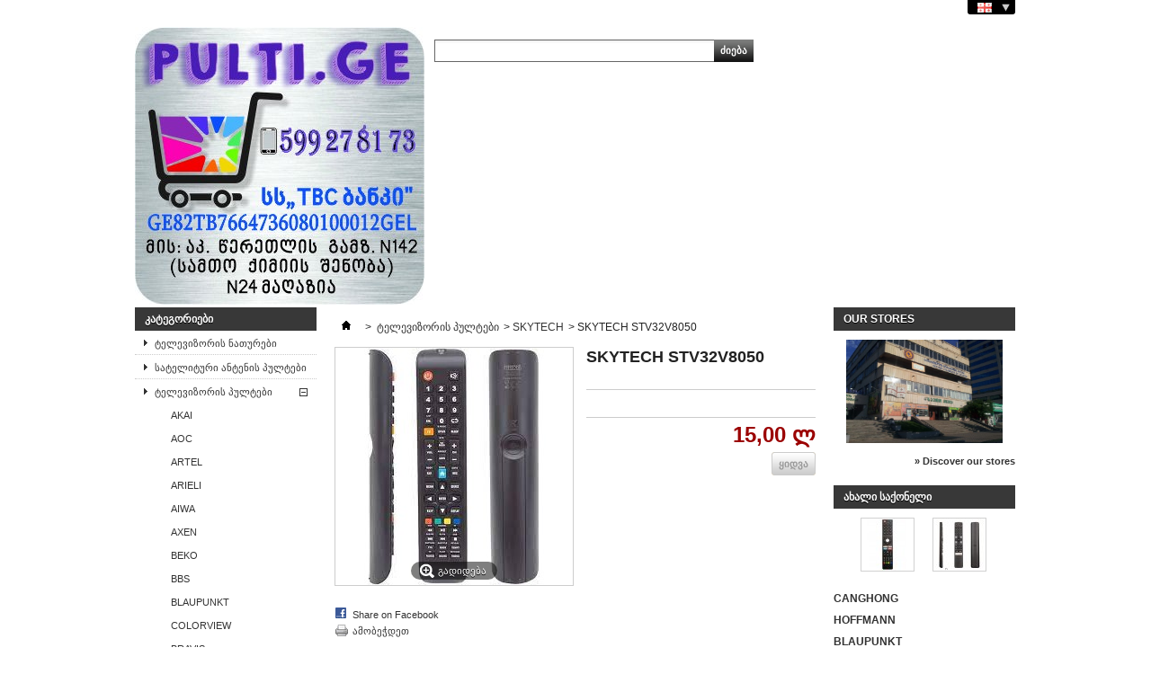

--- FILE ---
content_type: text/html; charset=utf-8
request_url: http://pulti.ge/index.php?id_product=3232&controller=product&id_lang=7
body_size: 7731
content:

	
<!DOCTYPE html PUBLIC "-//W3C//DTD XHTML 1.1//EN" "http://www.w3.org/TR/xhtml11/DTD/xhtml11.dtd">
<html xmlns="http://www.w3.org/1999/xhtml" xml:lang="ka">
	<head>
		<title>SKYTECH STV32V8050 - Pulti.ge</title>
		<meta http-equiv="Content-Type" content="application/xhtml+xml; charset=utf-8" />
		<meta http-equiv="content-language" content="en-ka" />
		<meta name="generator" content="PrestaShop" />
		<meta name="robots" content="index,follow" />
		<link rel="icon" type="image/vnd.microsoft.icon" href="/img/favicon.ico?1648360271" />
		<link rel="shortcut icon" type="image/x-icon" href="/img/favicon.ico?1648360271" />
		<script type="text/javascript">
			var baseDir = 'http://pulti.ge/';
			var baseUri = 'http://pulti.ge/index.php';
			var static_token = '146e64423494d83f721d01cda4705018';
			var token = '146e64423494d83f721d01cda4705018';
			var priceDisplayPrecision = 2;
			var priceDisplayMethod = 0;
			var roundMode = 2;
		</script>
		<link href="/themes/default/css/global.css" rel="stylesheet" type="text/css" media="all" />
		<link href="/themes/default/css/product.css" rel="stylesheet" type="text/css" media="all" />
		<link href="/js/jquery/plugins/fancybox/jquery.fancybox.css" rel="stylesheet" type="text/css" media="all" />
		<link href="/modules/blockbestsellers/blockbestsellers.css" rel="stylesheet" type="text/css" media="all" />
		<link href="/modules/blockviewed/blockviewed.css" rel="stylesheet" type="text/css" media="all" />
		<link href="/modules/blockcart/blockcart.css" rel="stylesheet" type="text/css" media="all" />
		<link href="/modules/blockspecials/blockspecials.css" rel="stylesheet" type="text/css" media="all" />
		<link href="/modules/blockmyaccountfooter/blockmyaccount.css" rel="stylesheet" type="text/css" media="all" />
		<link href="/modules/blocktags/blocktags.css" rel="stylesheet" type="text/css" media="all" />
		<link href="/modules/favoriteproducts/favoriteproducts.css" rel="stylesheet" type="text/css" media="all" />
		<link href="/modules/homefeatured/homefeatured.css" rel="stylesheet" type="text/css" media="all" />
		<link href="/js/jquery/plugins/jgrowl/jquery.jgrowl.css" rel="stylesheet" type="text/css" media="all" />
		<link href="/modules/blocklanguages/blocklanguages.css" rel="stylesheet" type="text/css" media="all" />
		<link href="/js/jquery/plugins/autocomplete/jquery.autocomplete.css" rel="stylesheet" type="text/css" media="all" />
		<link href="/themes/default/css/product_list.css" rel="stylesheet" type="text/css" media="all" />
		<link href="/modules/blocksearch/blocksearch.css" rel="stylesheet" type="text/css" media="all" />
		<link href="/modules/blocknewproducts/blocknewproducts.css" rel="stylesheet" type="text/css" media="all" />
		<link href="/modules/blocktopmenu/css/superfish-modified.css" rel="stylesheet" type="text/css" media="all" />
			<script type="text/javascript" src="/js/jquery/jquery-1.7.2.min.js"></script>
		<script type="text/javascript" src="/js/jquery/plugins/jquery.easing.js"></script>
		<script type="text/javascript" src="/js/tools.js"></script>
		<script type="text/javascript" src="/js/jquery/plugins/fancybox/jquery.fancybox.js"></script>
		<script type="text/javascript" src="/js/jquery/plugins/jquery.idTabs.js"></script>
		<script type="text/javascript" src="/js/jquery/plugins/jquery.scrollTo.js"></script>
		<script type="text/javascript" src="/js/jquery/plugins/jquery.serialScroll.js"></script>
		<script type="text/javascript" src="/themes/default/js/tools.js"></script>
		<script type="text/javascript" src="/themes/default/js/product.js"></script>
		<script type="text/javascript" src="/modules/blockcart/ajax-cart.js"></script>
		<script type="text/javascript" src="/themes/default/js/tools/treeManagement.js"></script>
		<script type="text/javascript" src="/modules/favoriteproducts/favoriteproducts.js"></script>
		<script type="text/javascript" src="/js/jquery/plugins/jgrowl/jquery.jgrowl.js"></script>
		<script type="text/javascript" src="/js/jquery/plugins/autocomplete/jquery.autocomplete.js"></script>
		<script type="text/javascript" src="/modules/blocktopmenu/js/hoverIntent.js"></script>
		<script type="text/javascript" src="/modules/blocktopmenu/js/superfish-modified.js"></script>
			<script type="text/javascript">
	var favorite_products_url_add = 'http://pulti.ge/index.php?process=add&fc=module&module=favoriteproducts&controller=actions&id_lang=7';
	var favorite_products_url_remove = 'http://pulti.ge/index.php?process=remove&fc=module&module=favoriteproducts&controller=actions&id_lang=7';
	var favorite_products_id_product = '3232';
 
</script>

<link rel="alternate" type="application/rss+xml" title="SKYTECH STV32V8050 - Pulti.ge" href="http://pulti.ge/modules/feeder/rss.php?id_category=308&amp;orderby=name&amp;orderway=asc" />
	</head>
	
	<body id="product" class=" ">
					<div id="page" class="container_9 clearfix">

			<!-- Header -->
			<div id="header" class="grid_9 alpha omega">
				<a id="header_logo" href="http://pulti.ge/" title="Pulti.ge">
					<img class="logo" src="/img/logo-1.jpg?1648360271" alt="Pulti.ge" width="322" height="309"  />
				</a>
				<div id="header_right" class="grid_6 omega">
					



<script type="text/javascript">
var CUSTOMIZE_TEXTFIELD = 1;
var img_dir = 'http://pulti.ge/themes/default/img/';
</script>
<script type="text/javascript">
var customizationIdMessage = 'კონფიგურირება #';
var removingLinkText = 'კალათიდან ამოღება';
var freeShippingTranslation = 'Free shipping!';
var freeProductTranslation = 'უფასო';
var delete_txt = 'წაშლა';
</script>


<!-- MODULE Block cart -->
<div id="cart_block" class="block exclusive">
	<h4>
		<a href="http://pulti.ge/index.php?controller=order">კალათა</a>
				<span id="block_cart_expand" class="hidden">&nbsp;</span>
		<span id="block_cart_collapse" >&nbsp;</span>
			</h4>
	<div class="block_content">
	<!-- block summary -->
	<div id="cart_block_summary" class="collapsed">
		<span class="ajax_cart_quantity" style="display:none;">0</span>
		<span class="ajax_cart_product_txt_s" style="display:none">საქონელი</span>
		<span class="ajax_cart_product_txt" >საქონელი</span>
		<span class="ajax_cart_total" style="display:none">
					</span>
		<span class="ajax_cart_no_product" >ცარიელია</span>
	</div>
	<!-- block list of products -->
	<div id="cart_block_list" class="expanded">
			<p  id="cart_block_no_products">კალათა ცარიელია</p>
			
		<p id="cart-prices">
			<span id="cart_block_shipping_cost" class="price ajax_cart_shipping_cost">0,00 ლ</span>
			<span>შეკვეთა</span>
			<br/>
									<span id="cart_block_total" class="price ajax_block_cart_total">0,00 ლ</span>
			<span>სულ</span>
		</p>
				<p id="cart-buttons">
			<a href="http://pulti.ge/index.php?controller=order" class="button_small" title="კალათა">კალათა</a>			<a href="http://pulti.ge/index.php?controller=order" id="button_order_cart" class="exclusive" title="ანგარიშსწორება"><span></span>ანგარიშსწორება</a>
		</p>
	</div>
	</div>
</div>
<!-- /MODULE Block cart -->


<!-- Block languages module -->
<div id="languages_block_top">
	<div id="countries">
	
				<p class="selected_language">
			<img src="http://pulti.ge/img/l/7.jpg" alt="ka" width="16" height="11" />
		</p>
			<ul id="first-languages" class="countries_ul">
					<li >
																<a href="http://pulti.ge/index.php?id_product=3232&amp;controller=product&amp;id_lang=1" title="English (English)">

												<img src="http://pulti.ge/img/l/1.jpg" alt="en" width="16" height="11" />
							</a>
						</li>
					<li class="selected_language">
								<img src="http://pulti.ge/img/l/7.jpg" alt="ka" width="16" height="11" />
						</li>
				</ul>
	</div>
</div>

<script type="text/javascript">
$(document).ready(function () {
	$("#countries").mouseover(function(){
		$(this).addClass("countries_hover");
		$(".countries_ul").addClass("countries_ul_hover");
	});
	$("#countries").mouseout(function(){
		$(this).removeClass("countries_hover");
		$(".countries_ul").removeClass("countries_ul_hover");
	});

});
</script>
<!-- /Block languages module -->
<!-- block seach mobile -->
<!-- Block search module TOP -->
<div id="search_block_top">

	<form method="get" action="http://pulti.ge/index.php?controller=search" id="searchbox">
		<p>
			<label for="search_query_top"><!-- image on background --></label>
			<input type="hidden" name="controller" value="search" />
			<input type="hidden" name="orderby" value="position" />
			<input type="hidden" name="orderway" value="desc" />
			<input class="search_query" type="text" id="search_query_top" name="search_query" value="" />
			<input type="submit" name="submit_search" value="ძიება" class="button" />
	</p>
	</form>
</div>
	<script type="text/javascript">
	// <![CDATA[
		function tryToCloseInstantSearch() {
			if ($('#old_center_column').length > 0)
			{
				$('#center_column').remove();
				$('#old_center_column').attr('id', 'center_column');
				$('#center_column').show();
				return false;
			}
		}
		
		instantSearchQueries = new Array();
		function stopInstantSearchQueries(){
			for(i=0;i<instantSearchQueries.length;i++) {
				instantSearchQueries[i].abort();
			}
			instantSearchQueries = new Array();
		}
		
		$("#search_query_top").keyup(function(){
			if($(this).val().length > 0){
				stopInstantSearchQueries();
				instantSearchQuery = $.ajax({
					url: 'http://pulti.ge/index.php?controller=search',
					data: {
						instantSearch: 1,
						id_lang: 7,
						q: $(this).val()
					},
					dataType: 'html',
					type: 'POST',
					success: function(data){
						if($("#search_query_top").val().length > 0)
						{
							tryToCloseInstantSearch();
							$('#center_column').attr('id', 'old_center_column');
							$('#old_center_column').after('<div id="center_column" class="' + $('#old_center_column').attr('class') + '">'+data+'</div>');
							$('#old_center_column').hide();
							$("#instant_search_results a.close").click(function() {
								$("#search_query_top").val('');
								return tryToCloseInstantSearch();
							});
							return false;
						}
						else
							tryToCloseInstantSearch();
					}
				});
				instantSearchQueries.push(instantSearchQuery);
			}
			else
				tryToCloseInstantSearch();
		});
	// ]]>
	</script>
	<script type="text/javascript">
	// <![CDATA[
		$('document').ready( function() {
			$("#search_query_top")
				.autocomplete(
					'http://pulti.ge/index.php?controller=search', {
						minChars: 3,
						max: 10,
						width: 500,
						selectFirst: false,
						scroll: false,
						dataType: "json",
						formatItem: function(data, i, max, value, term) {
							return value;
						},
						parse: function(data) {
							var mytab = new Array();
							for (var i = 0; i < data.length; i++)
								mytab[mytab.length] = { data: data[i], value: data[i].cname + ' > ' + data[i].pname };
							return mytab;
						},
						extraParams: {
							ajaxSearch: 1,
							id_lang: 7
						}
					}
				)
				.result(function(event, data, formatted) {
					$('#search_query_top').val(data.pname);
					document.location.href = data.product_link;
				})
		});
	// ]]>
	</script>

<!-- /Block search module TOP -->

				</div>
			</div>

			<div id="columns" class="grid_9 alpha omega clearfix">
				<!-- Left -->
				<div id="left_column" class="column grid_2 alpha">
					<!-- Block categories module -->
<div id="categories_block_left" class="block">
	<h4>კატეგორიები</h4>
	<div class="block_content">
		<ul class="tree dhtml">
									
<li >
	<a href="http://pulti.ge/index.php?id_category=303&amp;controller=category&amp;id_lang=7"  title="">ტელევიზორის ნათურები</a>
	</li>

												
<li >
	<a href="http://pulti.ge/index.php?id_category=295&amp;controller=category&amp;id_lang=7"  title="">სატელიტური ანტენის პულტები</a>
	</li>

												
<li >
	<a href="http://pulti.ge/index.php?id_category=166&amp;controller=category&amp;id_lang=7"  title="">ტელევიზორის პულტები</a>
			<ul>
									
<li >
	<a href="http://pulti.ge/index.php?id_category=331&amp;controller=category&amp;id_lang=7"  title="">AKAI</a>
	</li>

												
<li >
	<a href="http://pulti.ge/index.php?id_category=285&amp;controller=category&amp;id_lang=7"  title="">AОС</a>
	</li>

												
<li >
	<a href="http://pulti.ge/index.php?id_category=311&amp;controller=category&amp;id_lang=7"  title="">ARTEL</a>
	</li>

												
<li >
	<a href="http://pulti.ge/index.php?id_category=340&amp;controller=category&amp;id_lang=7"  title="">ARIELI</a>
	</li>

												
<li >
	<a href="http://pulti.ge/index.php?id_category=342&amp;controller=category&amp;id_lang=7"  title="">AIWA</a>
	</li>

												
<li >
	<a href="http://pulti.ge/index.php?id_category=345&amp;controller=category&amp;id_lang=7"  title="">AXEN</a>
	</li>

												
<li >
	<a href="http://pulti.ge/index.php?id_category=333&amp;controller=category&amp;id_lang=7"  title="">BEKO</a>
	</li>

												
<li >
	<a href="http://pulti.ge/index.php?id_category=328&amp;controller=category&amp;id_lang=7"  title="">BBS</a>
	</li>

												
<li >
	<a href="http://pulti.ge/index.php?id_category=318&amp;controller=category&amp;id_lang=7"  title="">BLAUPUNKT</a>
	</li>

												
<li >
	<a href="http://pulti.ge/index.php?id_category=315&amp;controller=category&amp;id_lang=7"  title="">COLORVIEW</a>
	</li>

												
<li >
	<a href="http://pulti.ge/index.php?id_category=352&amp;controller=category&amp;id_lang=7"  title="">BRAVIS</a>
	</li>

												
<li >
	<a href="http://pulti.ge/index.php?id_category=335&amp;controller=category&amp;id_lang=7"  title="">CHANGHONG</a>
	</li>

												
<li >
	<a href="http://pulti.ge/index.php?id_category=344&amp;controller=category&amp;id_lang=7"  title="">CHIQ</a>
	</li>

												
<li >
	<a href="http://pulti.ge/index.php?id_category=27&amp;controller=category&amp;id_lang=7"  title="">CONTEX</a>
	</li>

												
<li >
	<a href="http://pulti.ge/index.php?id_category=30&amp;controller=category&amp;id_lang=7"  title="">DAEWOO</a>
	</li>

												
<li >
	<a href="http://pulti.ge/index.php?id_category=32&amp;controller=category&amp;id_lang=7"  title="">ELEGANCE</a>
	</li>

												
<li >
	<a href="http://pulti.ge/index.php?id_category=361&amp;controller=category&amp;id_lang=7"  title="">ELENBERG</a>
	</li>

												
<li >
	<a href="http://pulti.ge/index.php?id_category=317&amp;controller=category&amp;id_lang=7"  title="">ERGO</a>
	</li>

												
<li >
	<a href="http://pulti.ge/index.php?id_category=320&amp;controller=category&amp;id_lang=7"  title="">EUROLUX</a>
	</li>

												
<li >
	<a href="http://pulti.ge/index.php?id_category=312&amp;controller=category&amp;id_lang=7"  title="">FRANKO</a>
	</li>

												
<li >
	<a href="http://pulti.ge/index.php?id_category=310&amp;controller=category&amp;id_lang=7"  title="">GEOLUX</a>
	</li>

												
<li >
	<a href="http://pulti.ge/index.php?id_category=296&amp;controller=category&amp;id_lang=7"  title="">GRAETZ</a>
	</li>

												
<li >
	<a href="http://pulti.ge/index.php?id_category=41&amp;controller=category&amp;id_lang=7"  title="">GRUNDIG</a>
	</li>

												
<li >
	<a href="http://pulti.ge/index.php?id_category=323&amp;controller=category&amp;id_lang=7"  title="">HITACHI</a>
	</li>

												
<li >
	<a href="http://pulti.ge/index.php?id_category=42&amp;controller=category&amp;id_lang=7"  title="">HISENSE</a>
	</li>

												
<li >
	<a href="http://pulti.ge/index.php?id_category=327&amp;controller=category&amp;id_lang=7"  title="">HYUNDAI</a>
	</li>

												
<li >
	<a href="http://pulti.ge/index.php?id_category=341&amp;controller=category&amp;id_lang=7"  title="">HONDA</a>
	</li>

												
<li >
	<a href="http://pulti.ge/index.php?id_category=337&amp;controller=category&amp;id_lang=7"  title="">HOFFMANN</a>
	</li>

												
<li >
	<a href="http://pulti.ge/index.php?id_category=338&amp;controller=category&amp;id_lang=7"  title="">KIVI</a>
	</li>

												
<li >
	<a href="http://pulti.ge/index.php?id_category=48&amp;controller=category&amp;id_lang=7"  title="">JVC</a>
	</li>

												
<li >
	<a href="http://pulti.ge/index.php?id_category=40&amp;controller=category&amp;id_lang=7"  title="">LG</a>
	</li>

												
<li >
	<a href="http://pulti.ge/index.php?id_category=79&amp;controller=category&amp;id_lang=7"  title="">PHILIPS</a>
	</li>

												
<li >
	<a href="http://pulti.ge/index.php?id_category=349&amp;controller=category&amp;id_lang=7"  title="">MARAZZI</a>
	</li>

												
<li >
	<a href="http://pulti.ge/index.php?id_category=78&amp;controller=category&amp;id_lang=7"  title="">PANASONIC</a>
	</li>

												
<li >
	<a href="http://pulti.ge/index.php?id_category=297&amp;controller=category&amp;id_lang=7"  title="">PRIME</a>
	</li>

												
<li >
	<a href="http://pulti.ge/index.php?id_category=90&amp;controller=category&amp;id_lang=7"  title="">SAMSUNG</a>
	</li>

												
<li >
	<a href="http://pulti.ge/index.php?id_category=332&amp;controller=category&amp;id_lang=7"  title="">SATURN</a>
	</li>

												
<li >
	<a href="http://pulti.ge/index.php?id_category=96&amp;controller=category&amp;id_lang=7"  title="">SONY</a>
	</li>

												
<li >
	<a href="http://pulti.ge/index.php?id_category=99&amp;controller=category&amp;id_lang=7"  title="">SUNNY</a>
	</li>

												
<li >
	<a href="http://pulti.ge/index.php?id_category=299&amp;controller=category&amp;id_lang=7"  title="">STILENS</a>
	</li>

												
<li >
	<a href="http://pulti.ge/index.php?id_category=308&amp;controller=category&amp;id_lang=7" class="selected" title="">SKYTECH</a>
	</li>

												
<li >
	<a href="http://pulti.ge/index.php?id_category=307&amp;controller=category&amp;id_lang=7"  title="">SKYWORTH</a>
	</li>

												
<li >
	<a href="http://pulti.ge/index.php?id_category=350&amp;controller=category&amp;id_lang=7"  title="">STAR TRACK</a>
	</li>

												
<li >
	<a href="http://pulti.ge/index.php?id_category=309&amp;controller=category&amp;id_lang=7"  title="">SHARP</a>
	</li>

												
<li >
	<a href="http://pulti.ge/index.php?id_category=329&amp;controller=category&amp;id_lang=7"  title="">STRONG</a>
	</li>

												
<li >
	<a href="http://pulti.ge/index.php?id_category=110&amp;controller=category&amp;id_lang=7"  title="">TCL</a>
	</li>

												
<li >
	<a href="http://pulti.ge/index.php?id_category=322&amp;controller=category&amp;id_lang=7"  title="">TERMIKEL</a>
	</li>

												
<li >
	<a href="http://pulti.ge/index.php?id_category=330&amp;controller=category&amp;id_lang=7"  title="">TESLA</a>
	</li>

												
<li >
	<a href="http://pulti.ge/index.php?id_category=109&amp;controller=category&amp;id_lang=7"  title="">TOSHIBA</a>
	</li>

												
<li >
	<a href="http://pulti.ge/index.php?id_category=114&amp;controller=category&amp;id_lang=7"  title="">VESTEL</a>
	</li>

												
<li >
	<a href="http://pulti.ge/index.php?id_category=339&amp;controller=category&amp;id_lang=7"  title="">UD</a>
	</li>

												
<li >
	<a href="http://pulti.ge/index.php?id_category=316&amp;controller=category&amp;id_lang=7"  title="">VOX</a>
	</li>

												
<li >
	<a href="http://pulti.ge/index.php?id_category=306&amp;controller=category&amp;id_lang=7"  title="">NEOS</a>
	</li>

												
<li >
	<a href="http://pulti.ge/index.php?id_category=305&amp;controller=category&amp;id_lang=7"  title="">NIKAI</a>
	</li>

												
<li >
	<a href="http://pulti.ge/index.php?id_category=334&amp;controller=category&amp;id_lang=7"  title="">NEXT</a>
	</li>

												
<li >
	<a href="http://pulti.ge/index.php?id_category=319&amp;controller=category&amp;id_lang=7"  title="">ORION</a>
	</li>

												
<li >
	<a href="http://pulti.ge/index.php?id_category=324&amp;controller=category&amp;id_lang=7"  title="">ONVO</a>
	</li>

												
<li >
	<a href="http://pulti.ge/index.php?id_category=336&amp;controller=category&amp;id_lang=7"  title="">METZ</a>
	</li>

												
<li >
	<a href="http://pulti.ge/index.php?id_category=313&amp;controller=category&amp;id_lang=7"  title="">WESTON</a>
	</li>

												
<li >
	<a href="http://pulti.ge/index.php?id_category=314&amp;controller=category&amp;id_lang=7"  title="">WALTON</a>
	</li>

												
<li >
	<a href="http://pulti.ge/index.php?id_category=325&amp;controller=category&amp;id_lang=7"  title="">XIAOMI</a>
	</li>

												
<li >
	<a href="http://pulti.ge/index.php?id_category=343&amp;controller=category&amp;id_lang=7"  title="">2E</a>
	</li>

												
<li >
	<a href="http://pulti.ge/index.php?id_category=346&amp;controller=category&amp;id_lang=7"  title="">INTEX</a>
	</li>

												
<li >
	<a href="http://pulti.ge/index.php?id_category=351&amp;controller=category&amp;id_lang=7"  title="">FATRON</a>
	</li>

												
<li >
	<a href="http://pulti.ge/index.php?id_category=353&amp;controller=category&amp;id_lang=7"  title="">ARCHELIK</a>
	</li>

												
<li >
	<a href="http://pulti.ge/index.php?id_category=356&amp;controller=category&amp;id_lang=7"  title="">TELEFUNKEN</a>
	</li>

												
<li >
	<a href="http://pulti.ge/index.php?id_category=357&amp;controller=category&amp;id_lang=7"  title="">GOLDFINCH</a>
	</li>

												
<li >
	<a href="http://pulti.ge/index.php?id_category=358&amp;controller=category&amp;id_lang=7"  title="">HAIER</a>
	</li>

												
<li >
	<a href="http://pulti.ge/index.php?id_category=359&amp;controller=category&amp;id_lang=7"  title="">MARAZZI</a>
	</li>

												
<li >
	<a href="http://pulti.ge/index.php?id_category=362&amp;controller=category&amp;id_lang=7"  title="">KUMTEL</a>
	</li>

												
<li >
	<a href="http://pulti.ge/index.php?id_category=363&amp;controller=category&amp;id_lang=7"  title="">NIKURA</a>
	</li>

												
<li class="last">
	<a href="http://pulti.ge/index.php?id_category=364&amp;controller=category&amp;id_lang=7"  title="">FORSAGE</a>
	</li>

							</ul>
	</li>

												
<li >
	<a href="http://pulti.ge/index.php?id_category=298&amp;controller=category&amp;id_lang=7"  title="">DVB T2 პულტები</a>
			<ul>
									
<li >
	<a href="http://pulti.ge/index.php?id_category=347&amp;controller=category&amp;id_lang=7"  title="">MARTV</a>
	</li>

												
<li >
	<a href="http://pulti.ge/index.php?id_category=348&amp;controller=category&amp;id_lang=7"  title="">MAGTI</a>
	</li>

												
<li class="last">
	<a href="http://pulti.ge/index.php?id_category=354&amp;controller=category&amp;id_lang=7"  title="">Digital TV</a>
	</li>

							</ul>
	</li>

												
<li class="last">
	<a href="http://pulti.ge/index.php?id_category=302&amp;controller=category&amp;id_lang=7"  title="">რელე 24V</a>
	</li>

							</ul>
		
		<script type="text/javascript">
		// <![CDATA[
			// we hide the tree only if JavaScript is activated
			$('div#categories_block_left ul.dhtml').hide();
		// ]]>
		</script>
	</div>
</div>
<!-- /Block categories module -->

				</div>

				<!-- Center -->
				<div id="center_column" class=" grid_5">
	
	


<script type="text/javascript">
// <![CDATA[

// PrestaShop internal settings
var currencySign = 'ლ';
var currencyRate = '1';
var currencyFormat = '2';
var currencyBlank = '1';
var taxRate = 0;
var jqZoomEnabled = false;

//JS Hook
var oosHookJsCodeFunctions = new Array();

// Parameters
var id_product = '3232';
var productHasAttributes = false;
var quantitiesDisplayAllowed = false;
var quantityAvailable = 0;
var allowBuyWhenOutOfStock = true;
var availableNowValue = '';
var availableLaterValue = '';
var productPriceTaxExcluded = 15 - 0.000000;
var reduction_percent = 0;
var reduction_price = 0;
var specific_price = 0;
var product_specific_price = new Array();
var specific_currency = false;
var group_reduction = '1';
var default_eco_tax = 0.000000;
var ecotaxTax_rate = 0;
var currentDate = '2026-01-21 16:38:29';
var maxQuantityToAllowDisplayOfLastQuantityMessage = 0;
var noTaxForThisProduct = true;
var displayPrice = 0;
var productReference = '';
var productAvailableForOrder = '0';
var productShowPrice = '1';
var productUnitPriceRatio = '0.000000';
var idDefaultImage = 3051;
var stock_management = 0;
		
var productPriceWithoutRedution = '15';
var productPrice = '15';

// Customizable field
var img_ps_dir = 'http://pulti.ge/img/';
var customizationFields = new Array();
		customizationFields[0] = new Array();
	customizationFields[0][0] = 'img0';
	customizationFields[0][1] = 0;

// Images
var img_prod_dir = 'http://pulti.ge/img/p/';
var combinationImages = new Array();


combinationImages[0] = new Array();
			combinationImages[0][0] = 3051;
	
// Translations
var doesntExist = 'This combination does not exist for this product. Please choose another.';
var doesntExistNoMore = 'ეს პროდუქტი არ არის საწყობში';
var doesntExistNoMoreBut = 'ამ ატრიბუტებით, მაგრამ შესაძლებელია სხვა';
var uploading_in_progress = 'ატვირთვა მიმდინარეობს, გთხოვთ დაელოდოთ ...';
var fieldRequired = 'Please fill in all required fields, then save the customization.';

	// Combinations attributes informations
	var attributesCombinations = new Array();
	//]]>
</script>


<!-- Breadcrumb -->
<div class="breadcrumb">
	<a href="http://pulti.ge/" title="return to Home"><img src="http://pulti.ge/themes/default/img/icon/home.gif" height="26" width="26" alt="მთავარი" /></a>
			<span class="navigation-pipe" >&gt;</span>
					<a href="http://pulti.ge/index.php?id_category=166&amp;controller=category&amp;id_lang=7" title="ტელევიზორის პულტები">ტელევიზორის პულტები</a><span class="navigation-pipe">></span><a href="http://pulti.ge/index.php?id_category=308&amp;controller=category&amp;id_lang=7" title="SKYTECH">SKYTECH</a><span class="navigation-pipe">></span>SKYTECH STV32V8050
			</div>
<!-- /Breadcrumb -->
<div id="primary_block" class="clearfix">

	
	
	<!-- right infos-->
	<div id="pb-right-column">
		<!-- product img-->
		<div id="image-block">
					<span id="view_full_size">
				<img src="http://pulti.ge/img/p/3232-3051-large_default.jpg"  title="SKYTECH STV32V8050" alt="SKYTECH STV32V8050"  id="bigpic" width="264" height="264" />
				<span class="span_link">გადიდება</span>
			</span>
				</div>
				<!-- thumbnails -->
		<div id="views_block" class="clearfix hidden">
				<div id="thumbs_list">
			<ul id="thumbs_list_frame">
																			<li id="thumbnail_3051">
						<a href="http://pulti.ge/img/p/3232-3051-thickbox_default.jpg" rel="other-views" class="thickbox shown" title="">
							<img id="thumb_3051" src="http://pulti.ge/img/p/3232-3051-medium_default.jpg" alt="" height="58" width="58" />
						</a>
					</li>
												</ul>
		</div>
				</div>
						<!-- usefull links-->
		<ul id="usefull_link_block">
			
<li id="left_share_fb">
	<a href="http://www.facebook.com/sharer.php?u=http%3A%2F%2Fpulti.ge%2Findex.php%3Fid_product%3D3232%26controller%3Dproduct%26id_lang%3D7&amp;t=SKYTECH+STV32V8050" class="js-new-window">Share on Facebook</a>
</li>

<li id="favoriteproducts_block_extra_added">
	Remove this product from my favorites
</li>
<li id="favoriteproducts_block_extra_removed">
	Add this product to my favorites
</li>			<li class="print"><a href="javascript:print();">ამობეჭდეთ</a></li>
								</ul>
	</div>

	<!-- left infos-->
	<div id="pb-left-column">
		<h1>SKYTECH STV32V8050</h1>

		
		

				<!-- add to cart form-->
		<form id="buy_block"  action="http://pulti.ge/index.php?controller=cart" method="post">

			<!-- hidden datas -->
			<p class="hidden">
				<input type="hidden" name="token" value="146e64423494d83f721d01cda4705018" />
				<input type="hidden" name="id_product" value="3232" id="product_page_product_id" />
				<input type="hidden" name="add" value="1" />
				<input type="hidden" name="id_product_attribute" id="idCombination" value="" />
			</p>

			<div class="product_attributes">
							<p id="product_reference" style="display: none;">
				<label for="product_reference">პროდუქტის კოდი </label>
				<span class="editable"></span>
			</p>

			<!-- quantity wanted -->
			<p id="quantity_wanted_p" style="display: none;">
				<label>რაოდენობა:</label>
				<input type="text" name="qty" id="quantity_wanted" class="text" value="1" size="2" maxlength="3"  />
			</p>

			<!-- minimal quantity wanted -->
			<p id="minimal_quantity_wanted_p" style="display: none;">
				This product is not sold individually. You must select at least <b id="minimal_quantity_label">1</b> quantity for this product.
			</p>
			
			<!-- availability -->
			<p id="availability_statut" style="display: none;">
				<span id="availability_label">სტატუსი:</span>
				<span id="availability_value" class="warning_inline">
								</span>
			</p>

			<!-- number of item in stock -->
			
			<!-- Out of stock hook -->
			<p id="oosHook">
				
			</p>

			<p class="warning_inline" id="last_quantities" style="display: none" >გაფრთხილება: რაოდენობა შეზღუდულია</p>
		</div>

		<div class="content_prices clearfix">
			<!-- prices -->
			
			
			<div class="price">
																		
				<p class="our_price_display">
									<span id="our_price_display">15,00 ლ</span>
					<!---->
								</p>

											</div>
			<p id="reduction_percent"  style="display:none;"><span id="reduction_percent_display"></span></p>
			<p id="reduction_amount"  style="display:none"><span id="reduction_amount_display"></span></p>
															
										<span class="exclusive">
					<span></span>
					ყიდვა
				</span>
						
			<div class="clear"></div>
		</div>
		</form>
					</div>
</div>


<!-- description and features -->




	
						</div>

<!-- Right -->
				<div id="right_column" class="column grid_2 omega">
					
<!-- Block stores module -->
<div id="stores_block_left" class="block">
	<h4><a href="http://pulti.ge/index.php?controller=stores" title="Our stores">Our stores</a></h4>
	<div class="block_content blockstore">
		<p class="store_image"><a href="http://pulti.ge/index.php?controller=stores" title="Our stores"><img src="/modules/blockstore/store_1.jpg" alt="Our stores" width="174" height="115" /></a></p>
		<p>
			<a href="http://pulti.ge/index.php?controller=stores" title="Our stores">&raquo; Discover our stores</a>
		</p>
	</div>
</div>
<!-- /Block stores module -->

<!-- MODULE Block new products -->
<div id="new-products_block_right" class="block products_block">
	<h4><a href="http://pulti.ge/index.php?controller=new-products" title="ახალი საქონელი">ახალი საქონელი</a></h4>
	<div class="block_content">
			<ul class="product_images clearfix">
									<li class="first"><a href="http://pulti.ge/index.php?id_product=3756&controller=product&id_lang=7" title=""><img src="http://pulti.ge/img/p/3756-3533-medium_default.jpg" height="58" width="58" alt="" /></a></li>
												<li><a href="http://pulti.ge/index.php?id_product=3752&controller=product&id_lang=7" title=""><img src="http://pulti.ge/img/p/3752-3527-medium_default.jpg" height="58" width="58" alt="" /></a></li>
																						</ul>
		<dl class="products">
					<dt class="first_item"><a href="http://pulti.ge/index.php?id_product=3756&controller=product&id_lang=7" title="CANGHONG">CANGHONG</a></dt>
								<dt class="item"><a href="http://pulti.ge/index.php?id_product=3752&controller=product&id_lang=7" title="HOFFMANN">HOFFMANN</a></dt>
								<dt class="item"><a href="http://pulti.ge/index.php?id_product=3751&controller=product&id_lang=7" title="BLAUPUNKT">BLAUPUNKT</a></dt>
								<dt class="item"><a href="http://pulti.ge/index.php?id_product=3750&controller=product&id_lang=7" title="VESTEL">VESTEL</a></dt>
								<dt class="last_item"><a href="http://pulti.ge/index.php?id_product=3749&controller=product&id_lang=7" title="VOX">VOX</a></dt>
							</dl>
		<p><a href="http://pulti.ge/index.php?controller=new-products" title="სრული სია" class="button_large">&raquo; სრული სია</a></p>
		</div>
</div>
<!-- /MODULE Block new products -->
				</div>
			</div>

<!-- Footer -->
			<div id="footer" class="grid_9 alpha omega clearfix">
				<!-- Block categories module -->
<div class="blockcategories_footer">
	<h4>კატეგორიები</h4>
<div class="category_footer" style="float:left;clear:none;width:100%">
	<div style="float:left" class="list">
		<ul class="tree dhtml">
	
									
<li >
	<a href="http://pulti.ge/index.php?id_category=303&amp;controller=category&amp;id_lang=7"  title="">ტელევიზორის ნათურები</a>
	</li>

					
													
<li >
	<a href="http://pulti.ge/index.php?id_category=295&amp;controller=category&amp;id_lang=7"  title="">სატელიტური ანტენის პულტები</a>
	</li>

					
													
<li >
	<a href="http://pulti.ge/index.php?id_category=166&amp;controller=category&amp;id_lang=7"  title="">ტელევიზორის პულტები</a>
			<ul>
									
<li >
	<a href="http://pulti.ge/index.php?id_category=331&amp;controller=category&amp;id_lang=7"  title="">AKAI</a>
	</li>

												
<li >
	<a href="http://pulti.ge/index.php?id_category=285&amp;controller=category&amp;id_lang=7"  title="">AОС</a>
	</li>

												
<li >
	<a href="http://pulti.ge/index.php?id_category=311&amp;controller=category&amp;id_lang=7"  title="">ARTEL</a>
	</li>

												
<li >
	<a href="http://pulti.ge/index.php?id_category=340&amp;controller=category&amp;id_lang=7"  title="">ARIELI</a>
	</li>

												
<li >
	<a href="http://pulti.ge/index.php?id_category=342&amp;controller=category&amp;id_lang=7"  title="">AIWA</a>
	</li>

												
<li >
	<a href="http://pulti.ge/index.php?id_category=345&amp;controller=category&amp;id_lang=7"  title="">AXEN</a>
	</li>

												
<li >
	<a href="http://pulti.ge/index.php?id_category=333&amp;controller=category&amp;id_lang=7"  title="">BEKO</a>
	</li>

												
<li >
	<a href="http://pulti.ge/index.php?id_category=328&amp;controller=category&amp;id_lang=7"  title="">BBS</a>
	</li>

												
<li >
	<a href="http://pulti.ge/index.php?id_category=318&amp;controller=category&amp;id_lang=7"  title="">BLAUPUNKT</a>
	</li>

												
<li >
	<a href="http://pulti.ge/index.php?id_category=315&amp;controller=category&amp;id_lang=7"  title="">COLORVIEW</a>
	</li>

												
<li >
	<a href="http://pulti.ge/index.php?id_category=352&amp;controller=category&amp;id_lang=7"  title="">BRAVIS</a>
	</li>

												
<li >
	<a href="http://pulti.ge/index.php?id_category=335&amp;controller=category&amp;id_lang=7"  title="">CHANGHONG</a>
	</li>

												
<li >
	<a href="http://pulti.ge/index.php?id_category=344&amp;controller=category&amp;id_lang=7"  title="">CHIQ</a>
	</li>

												
<li >
	<a href="http://pulti.ge/index.php?id_category=27&amp;controller=category&amp;id_lang=7"  title="">CONTEX</a>
	</li>

												
<li >
	<a href="http://pulti.ge/index.php?id_category=30&amp;controller=category&amp;id_lang=7"  title="">DAEWOO</a>
	</li>

												
<li >
	<a href="http://pulti.ge/index.php?id_category=32&amp;controller=category&amp;id_lang=7"  title="">ELEGANCE</a>
	</li>

												
<li >
	<a href="http://pulti.ge/index.php?id_category=361&amp;controller=category&amp;id_lang=7"  title="">ELENBERG</a>
	</li>

												
<li >
	<a href="http://pulti.ge/index.php?id_category=317&amp;controller=category&amp;id_lang=7"  title="">ERGO</a>
	</li>

												
<li >
	<a href="http://pulti.ge/index.php?id_category=320&amp;controller=category&amp;id_lang=7"  title="">EUROLUX</a>
	</li>

												
<li >
	<a href="http://pulti.ge/index.php?id_category=312&amp;controller=category&amp;id_lang=7"  title="">FRANKO</a>
	</li>

												
<li >
	<a href="http://pulti.ge/index.php?id_category=310&amp;controller=category&amp;id_lang=7"  title="">GEOLUX</a>
	</li>

												
<li >
	<a href="http://pulti.ge/index.php?id_category=296&amp;controller=category&amp;id_lang=7"  title="">GRAETZ</a>
	</li>

												
<li >
	<a href="http://pulti.ge/index.php?id_category=41&amp;controller=category&amp;id_lang=7"  title="">GRUNDIG</a>
	</li>

												
<li >
	<a href="http://pulti.ge/index.php?id_category=323&amp;controller=category&amp;id_lang=7"  title="">HITACHI</a>
	</li>

												
<li >
	<a href="http://pulti.ge/index.php?id_category=42&amp;controller=category&amp;id_lang=7"  title="">HISENSE</a>
	</li>

												
<li >
	<a href="http://pulti.ge/index.php?id_category=327&amp;controller=category&amp;id_lang=7"  title="">HYUNDAI</a>
	</li>

												
<li >
	<a href="http://pulti.ge/index.php?id_category=341&amp;controller=category&amp;id_lang=7"  title="">HONDA</a>
	</li>

												
<li >
	<a href="http://pulti.ge/index.php?id_category=337&amp;controller=category&amp;id_lang=7"  title="">HOFFMANN</a>
	</li>

												
<li >
	<a href="http://pulti.ge/index.php?id_category=338&amp;controller=category&amp;id_lang=7"  title="">KIVI</a>
	</li>

												
<li >
	<a href="http://pulti.ge/index.php?id_category=48&amp;controller=category&amp;id_lang=7"  title="">JVC</a>
	</li>

												
<li >
	<a href="http://pulti.ge/index.php?id_category=40&amp;controller=category&amp;id_lang=7"  title="">LG</a>
	</li>

												
<li >
	<a href="http://pulti.ge/index.php?id_category=79&amp;controller=category&amp;id_lang=7"  title="">PHILIPS</a>
	</li>

												
<li >
	<a href="http://pulti.ge/index.php?id_category=349&amp;controller=category&amp;id_lang=7"  title="">MARAZZI</a>
	</li>

												
<li >
	<a href="http://pulti.ge/index.php?id_category=78&amp;controller=category&amp;id_lang=7"  title="">PANASONIC</a>
	</li>

												
<li >
	<a href="http://pulti.ge/index.php?id_category=297&amp;controller=category&amp;id_lang=7"  title="">PRIME</a>
	</li>

												
<li >
	<a href="http://pulti.ge/index.php?id_category=90&amp;controller=category&amp;id_lang=7"  title="">SAMSUNG</a>
	</li>

												
<li >
	<a href="http://pulti.ge/index.php?id_category=332&amp;controller=category&amp;id_lang=7"  title="">SATURN</a>
	</li>

												
<li >
	<a href="http://pulti.ge/index.php?id_category=96&amp;controller=category&amp;id_lang=7"  title="">SONY</a>
	</li>

												
<li >
	<a href="http://pulti.ge/index.php?id_category=99&amp;controller=category&amp;id_lang=7"  title="">SUNNY</a>
	</li>

												
<li >
	<a href="http://pulti.ge/index.php?id_category=299&amp;controller=category&amp;id_lang=7"  title="">STILENS</a>
	</li>

												
<li >
	<a href="http://pulti.ge/index.php?id_category=308&amp;controller=category&amp;id_lang=7" class="selected" title="">SKYTECH</a>
	</li>

												
<li >
	<a href="http://pulti.ge/index.php?id_category=307&amp;controller=category&amp;id_lang=7"  title="">SKYWORTH</a>
	</li>

												
<li >
	<a href="http://pulti.ge/index.php?id_category=350&amp;controller=category&amp;id_lang=7"  title="">STAR TRACK</a>
	</li>

												
<li >
	<a href="http://pulti.ge/index.php?id_category=309&amp;controller=category&amp;id_lang=7"  title="">SHARP</a>
	</li>

												
<li >
	<a href="http://pulti.ge/index.php?id_category=329&amp;controller=category&amp;id_lang=7"  title="">STRONG</a>
	</li>

												
<li >
	<a href="http://pulti.ge/index.php?id_category=110&amp;controller=category&amp;id_lang=7"  title="">TCL</a>
	</li>

												
<li >
	<a href="http://pulti.ge/index.php?id_category=322&amp;controller=category&amp;id_lang=7"  title="">TERMIKEL</a>
	</li>

												
<li >
	<a href="http://pulti.ge/index.php?id_category=330&amp;controller=category&amp;id_lang=7"  title="">TESLA</a>
	</li>

												
<li >
	<a href="http://pulti.ge/index.php?id_category=109&amp;controller=category&amp;id_lang=7"  title="">TOSHIBA</a>
	</li>

												
<li >
	<a href="http://pulti.ge/index.php?id_category=114&amp;controller=category&amp;id_lang=7"  title="">VESTEL</a>
	</li>

												
<li >
	<a href="http://pulti.ge/index.php?id_category=339&amp;controller=category&amp;id_lang=7"  title="">UD</a>
	</li>

												
<li >
	<a href="http://pulti.ge/index.php?id_category=316&amp;controller=category&amp;id_lang=7"  title="">VOX</a>
	</li>

												
<li >
	<a href="http://pulti.ge/index.php?id_category=306&amp;controller=category&amp;id_lang=7"  title="">NEOS</a>
	</li>

												
<li >
	<a href="http://pulti.ge/index.php?id_category=305&amp;controller=category&amp;id_lang=7"  title="">NIKAI</a>
	</li>

												
<li >
	<a href="http://pulti.ge/index.php?id_category=334&amp;controller=category&amp;id_lang=7"  title="">NEXT</a>
	</li>

												
<li >
	<a href="http://pulti.ge/index.php?id_category=319&amp;controller=category&amp;id_lang=7"  title="">ORION</a>
	</li>

												
<li >
	<a href="http://pulti.ge/index.php?id_category=324&amp;controller=category&amp;id_lang=7"  title="">ONVO</a>
	</li>

												
<li >
	<a href="http://pulti.ge/index.php?id_category=336&amp;controller=category&amp;id_lang=7"  title="">METZ</a>
	</li>

												
<li >
	<a href="http://pulti.ge/index.php?id_category=313&amp;controller=category&amp;id_lang=7"  title="">WESTON</a>
	</li>

												
<li >
	<a href="http://pulti.ge/index.php?id_category=314&amp;controller=category&amp;id_lang=7"  title="">WALTON</a>
	</li>

												
<li >
	<a href="http://pulti.ge/index.php?id_category=325&amp;controller=category&amp;id_lang=7"  title="">XIAOMI</a>
	</li>

												
<li >
	<a href="http://pulti.ge/index.php?id_category=343&amp;controller=category&amp;id_lang=7"  title="">2E</a>
	</li>

												
<li >
	<a href="http://pulti.ge/index.php?id_category=346&amp;controller=category&amp;id_lang=7"  title="">INTEX</a>
	</li>

												
<li >
	<a href="http://pulti.ge/index.php?id_category=351&amp;controller=category&amp;id_lang=7"  title="">FATRON</a>
	</li>

												
<li >
	<a href="http://pulti.ge/index.php?id_category=353&amp;controller=category&amp;id_lang=7"  title="">ARCHELIK</a>
	</li>

												
<li >
	<a href="http://pulti.ge/index.php?id_category=356&amp;controller=category&amp;id_lang=7"  title="">TELEFUNKEN</a>
	</li>

												
<li >
	<a href="http://pulti.ge/index.php?id_category=357&amp;controller=category&amp;id_lang=7"  title="">GOLDFINCH</a>
	</li>

												
<li >
	<a href="http://pulti.ge/index.php?id_category=358&amp;controller=category&amp;id_lang=7"  title="">HAIER</a>
	</li>

												
<li >
	<a href="http://pulti.ge/index.php?id_category=359&amp;controller=category&amp;id_lang=7"  title="">MARAZZI</a>
	</li>

												
<li >
	<a href="http://pulti.ge/index.php?id_category=362&amp;controller=category&amp;id_lang=7"  title="">KUMTEL</a>
	</li>

												
<li >
	<a href="http://pulti.ge/index.php?id_category=363&amp;controller=category&amp;id_lang=7"  title="">NIKURA</a>
	</li>

												
<li class="last">
	<a href="http://pulti.ge/index.php?id_category=364&amp;controller=category&amp;id_lang=7"  title="">FORSAGE</a>
	</li>

							</ul>
	</li>

					
													
<li >
	<a href="http://pulti.ge/index.php?id_category=298&amp;controller=category&amp;id_lang=7"  title="">DVB T2 პულტები</a>
			<ul>
									
<li >
	<a href="http://pulti.ge/index.php?id_category=347&amp;controller=category&amp;id_lang=7"  title="">MARTV</a>
	</li>

												
<li >
	<a href="http://pulti.ge/index.php?id_category=348&amp;controller=category&amp;id_lang=7"  title="">MAGTI</a>
	</li>

												
<li class="last">
	<a href="http://pulti.ge/index.php?id_category=354&amp;controller=category&amp;id_lang=7"  title="">Digital TV</a>
	</li>

							</ul>
	</li>

					
													
<li class="last">
	<a href="http://pulti.ge/index.php?id_category=302&amp;controller=category&amp;id_lang=7"  title="">რელე 24V</a>
	</li>

					
								</ul>
	</div>
</div>
<br class="clear"/>
</div>
<!-- /Block categories module -->

<!-- Block myaccount module -->
<div class="block myaccount">
	<h4><a href="http://pulti.ge/index.php?controller=my-account">ჩემი პროფაილი</a></h4>
	<div class="block_content">
		<ul class="bullet">
			<li><a href="http://pulti.ge/index.php?controller=history" title="">ჩემი შეკვეთები</a></li>
						<li><a href="http://pulti.ge/index.php?controller=order-slip" title="">ჩემი კედიტები</a></li>
			<li><a href="http://pulti.ge/index.php?controller=addresses" title="">ჩემი მისამართები</a></li>
			<li><a href="http://pulti.ge/index.php?controller=identity" title="">ჩემი პერსონალური ინფორმაცია</a></li>
			<li><a href="http://pulti.ge/index.php?controller=discount" title="">ჩემი ვაუჩერები</a></li>			
<li class="favoriteproducts">
	<a href="http://pulti.ge/index.php?fc=module&amp;module=favoriteproducts&amp;controller=account&amp;id_lang=7" title="My favorite products">
				My favorite products
	</a>
</li>

		</ul>
		<p class="logout"><a href="http://pulti.ge/index.php?mylogout" title="გასვლა">Sign out</a></p>
	</div>
</div>
<!-- /Block myaccount module -->

<!-- MODULE Block contact infos -->
<div id="block_contact_infos">
	<h4>დაგვიკავშირდით</h4>
	<ul>
		<li><strong>LTD</strong></li>		<li><pre>წერეთლის 142 (სამთო ქიმიის შენობა)
თბილისი</pre></li>		<li>Tel: 032  2340709</li>		<li>email <a href="&#109;&#97;&#105;&#108;&#116;&#111;&#58;%73%65%6b%68%6e%69%61%73%68%76%69%6c%69.%69@%6d%61%69%6c.%72%75" >&#x73;&#x65;&#x6b;&#x68;&#x6e;&#x69;&#x61;&#x73;&#x68;&#x76;&#x69;&#x6c;&#x69;&#x2e;&#x69;&#x40;&#x6d;&#x61;&#x69;&#x6c;&#x2e;&#x72;&#x75;</a></li>	</ul>
</div>
<!-- /MODULE Block contact infos -->

									<p class="center clearBoth"><a href="http://pulti.ge/index.php?mobile_theme_ok">Browse the mobile site</a></p>
							</div>
		</div>
		</body>
</html>



--- FILE ---
content_type: text/html; charset=utf-8
request_url: http://pulti.ge/index.php?controller=cart&ajax=true&token=146e64423494d83f721d01cda4705018&_=1768999111313
body_size: 136
content:

{
"products": [
],

"discounts": [
],

"shippingCost": "0,00 ლ",
"shippingCostFloat": "0",
"wrappingCost": "0,00 ლ",
"nbTotalProducts": "0",
"total": "0,00 ლ",
"productTotal": "0,00 ლ",

"hasError" : false

}


--- FILE ---
content_type: text/css
request_url: http://pulti.ge/modules/homefeatured/homefeatured.css
body_size: 516
content:
#featured-products_block_center li {
	margin-right:10px;
	padding:10px 0;
	width:126px;
	height:240px
}
#featured-products_block_center li.last_item_of_line  {margin-right:0;}
#featured-products_block_center h5 {
	padding-top:5px;
	height:30px;
	font-size:12px;
	color:#222
}

#featured-products_block_center .product_image {
	display:block;
	position:relative;
	overflow:hidden
}
#featured-products_block_center .product_image span.new {
	display: block;
	position: absolute;
	top: 15px;
	right:-30px;
	padding: 1px 4px;
	width: 101px;
	font-size:10px;
	color: #fff;
	text-align: center;
	text-transform: uppercase;
	-moz-transform: rotate(45deg);
	-webkit-transform: rotate(45deg);
	-o-transform:rotate(45deg);
	-ms-transform: rotate(45deg);
	background-color: #990000
}

#featured-products_block_center .product_desc {height:45px;}
#featured-products_block_center .product_desc,
#featured-products_block_center .product_desc a {
	color:#666
}
#featured-products_block_center .lnk_more {
	display:inline;
	padding-right:10px;
	font-weight:bold;
	font-size:10px;
	color:#0088cc;
	background:url(img/arrow_right_1.png) no-repeat 100% 3px;
}
#featured-products_block_center .price_container {
	margin-top:10px;
	padding:0;
}
#featured-products_block_center .price {
	font-weight:bold;
	font-size:14px;
	color:#990000
}
#featured-products_block_center li .ajax_add_to_cart_button {display:none;}
#featured-products_block_center li span.exclusive {display:none;}



--- FILE ---
content_type: text/css
request_url: http://pulti.ge/modules/blocksearch/blocksearch.css
body_size: 301
content:
/* block top search */
#search_block_top {
	position:absolute;
	top:44px;
	left:0;
}
#search_block_top p {padding:0;}
#search_block_top #search_query_top {
	padding:0 5px;
	height:23px;
	width:300px;/* 310 */
	border:1px solid #666;
	border-right: 0 !important;
	color:#666;
	background:url(img/bg_search_input.png) repeat-x 0 0 #fff;
	float: left;
}

#search_block_top .button {
	border:none;
	border-radius:0;
	color:#fff;
	text-transform:uppercase;
	background:url(img/bg_search_submit.png) repeat-x 0 0 #101010;
	float: left;
	height: 25px;
}

